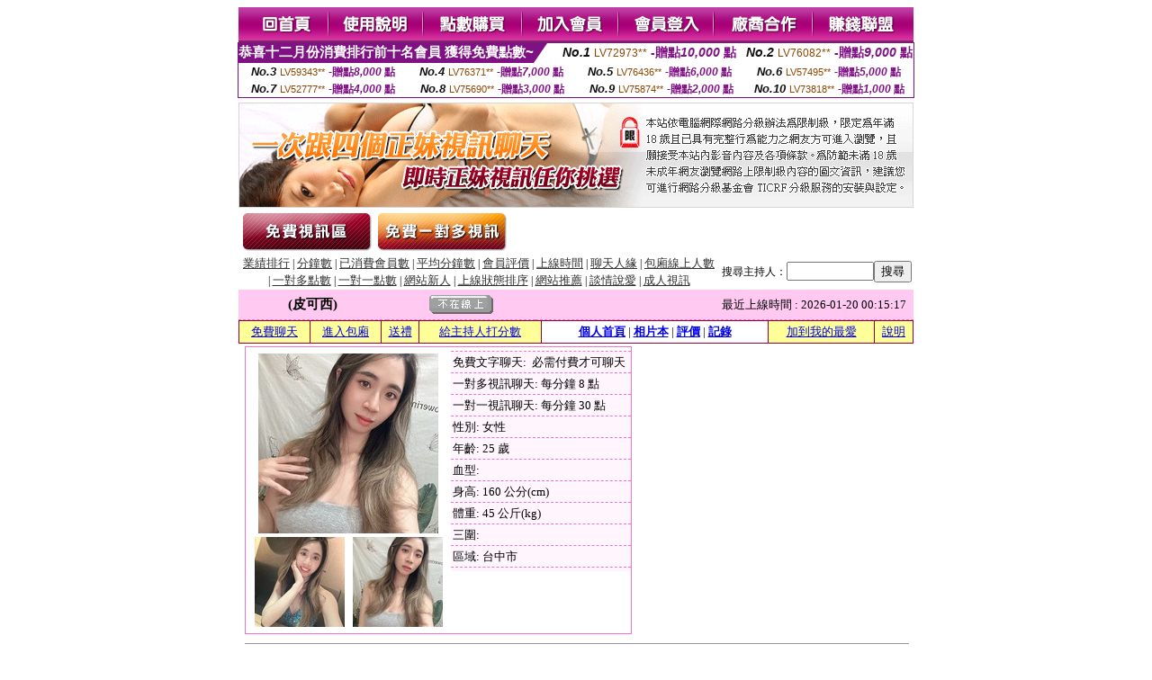

--- FILE ---
content_type: text/html; charset=Big5
request_url: http://2127878.fkm060.com/index.phtml?PUT=a_show&AID=177227&FID=2127878&R2=&CHANNEL=
body_size: 13006
content:
<html><head><title>美女視頻秀聊天室,她也色在線視頻 - 主播 :: 皮可西 </title><meta http-equiv="Content-Language" content="zh-tw"><meta http-equiv=content-type content="text/html; charset=big5"><meta name="Keywords" content="173live 視訊美女視頻秀聊天室,她也色在線視頻,歐美毛片影院,9158熱舞聊天室,全國最大成人色情電影,聊聊視頻聊天室,麗的情遊戲,亞洲成人黃色圖片網站,性感校服超短裙美女,聊色網站
找裸聊如何找美女直播視頻如何找美女直播美女視頻哪個好美女視頻大秀真人美女大秀直播美女視頻網美女熱舞直播間裸聊辣妹視頻直播裸聊辣妹視頻視頻裸聊美女大陸視頻美女韓國視頻美女激情視頻美女交友視頻美女激情視頻聊
播美女美女直播間喊麥美女喊麥直播間美女的直播間視頻聊天K歌互動視頻交友網站哪個好社區視頻聊天室熱舞網站視頻視頻交友聊天網視頻演藝聊天熱舞女主播直播陌生人視頻一對一一對一私聊視頻美女直播蘋果版多人視頻聊天手">
<meta name="description" content="173live 視訊美女視頻秀聊天室,她也色在線視頻,歐美毛片影院,9158熱舞聊天室,全國最大成人色情電影,聊聊視頻聊天室,麗的情遊戲,亞洲成人黃色圖片網站,性感校服超短裙美女,聊色網站
找裸聊如何找美女直播視頻如何找美女直播美女視頻哪個好美女視頻大秀真人美女大秀直播美女視頻網美女熱舞直播間裸聊辣妹視頻直播裸聊辣妹視頻視頻裸聊美女大陸視頻美女韓國視頻美女激情視頻美女交友視頻美女激情視頻聊
播美女美女直播間喊麥美女喊麥直播間美女的直播間視頻聊天K歌互動視頻交友網站哪個好社區視頻聊天室熱舞網站視頻視頻交友聊天網視頻演藝聊天熱舞女主播直播陌生人視頻一對一一對一私聊視頻美女直播蘋果版多人視頻聊天手">


<style type="text/css">
<!--
.SSS {font-size: 2px;line-height: 4px;}
.SS {font-size: 10px;line-height: 14px;}
.S {font-size: 12px;line-height: 16px;}
.M {font-size: 13px;line-height: 19px;}
.L {font-size: 15px;line-height: 21px;}
.LL {font-size: 17px;line-height: 23px;}
.LLL {font-size: 19px;line-height: 25px;}

.Table_f3 {
	font-size: 9pt;
	font-style: normal;
	LINE-HEIGHT: 1.5em;
	color: #999999;
}
.Table_f4 {
	font-size: 9pt;
	font-style: normal;
	LINE-HEIGHT: 1.5em;
	color: #597D15;
}
.avshow_link{display:none;}
-->
</style>
<script>
function BOOKMARK(){
}
function CHAT_GO(AID,FORMNAME){
 document.form1_GO.AID.value=AID;
 document.form1_GO.ROOM.value=AID;
 document.form1_GO.MID.value=10000;
 if(FORMNAME.uname.value=="" || FORMNAME.uname.value.indexOf("請輸入")!=-1)    {
   alert("請輸入暱稱");
   FORMNAME.uname.focus();
   return;
 }else{
   var AWidth = screen.width-20;
   var AHeight = screen.height-80;
/*
   if( document.all || document.layers ){
   utchat10000=window.open("","utchat10000","width="+AWidth+",height="+AHeight+",resizable=yes,toolbar=no,location=no,directories=no,status=no,menubar=no,copyhistory=no,top=0,left=0");
   }else{
   utchat10000=window.open("","utchat10000","width="+AWidth+",height="+AHeight+",resizable=yes,toolbar=no,location=no,directories=no,status=no,menubar=no,copyhistory=no,top=0,left=0");
   }
*/
   document.form1_GO.uname.value=FORMNAME.uname.value;
   document.form1_GO.sex.value=FORMNAME.sex.value;
var url="/V4/index.phtml?";
url+="ACTIONTYPE=AUTO";
url+="&MID="+document.form1_GO.MID.value;
url+="&AID="+document.form1_GO.AID.value;
url+="&FID="+document.form1_GO.FID.value;
url+="&ROOM="+document.form1_GO.ROOM.value;
url+="&UID="+document.form1_GO.UID.value;
url+="&age="+document.form1_GO.age.value;
url+="&sextype="+document.form1_GO.sextype.value;
url+="&sex="+document.form1_GO.sex.value;
url+="&uname="+document.form1_GO.uname.value;
url+="&password="+document.form1_GO.password.value;
window.open(url,"utchat10000","width="+AWidth+",height="+AHeight+",resizable=yes,toolbar=no,location=no,directories=no,status=no,menubar=no,copyhistory=no,top=0,left=0");
//   document.form1_GO.submit();
  }
  return;
}
function MM_swapImgRestore() { //v3.0
  var i,x,a=document.MM_sr; for(i=0;a&&i<a.length&&(x=a[i])&&x.oSrc;i++) x.src=x.oSrc;
}

function MM_preloadImages() { //v3.0
  var d=document; if(d.images){ if(!d.MM_p) d.MM_p=new Array();
    var i,j=d.MM_p.length,a=MM_preloadImages.arguments; for(i=0; i<a.length; i++)
    if (a[i].indexOf("#")!=0){ d.MM_p[j]=new Image; d.MM_p[j++].src=a[i];}}
}

function MM_findObj(n, d) { //v4.01
  var p,i,x;  if(!d) d=document; if((p=n.indexOf("?"))>0&&parent.frames.length) {
    d=parent.frames[n.substring(p+1)].document; n=n.substring(0,p);}
  if(!(x=d[n])&&d.all) x=d.all[n]; for (i=0;!x&&i<d.forms.length;i++) x=d.forms[i][n];
  for(i=0;!x&&d.layers&&i<d.layers.length;i++) x=MM_findObj(n,d.layers[i].document);
  if(!x && d.getElementById) x=d.getElementById(n); return x;
}

function MM_swapImage() { //v3.0
  var i,j=0,x,a=MM_swapImage.arguments; document.MM_sr=new Array; for(i=0;i<(a.length-2);i+=3)
   if ((x=MM_findObj(a[i]))!=null){document.MM_sr[j++]=x; if(!x.oSrc) x.oSrc=x.src; x.src=a[i+2];}
}

 function aa() {
   if (window.event.ctrlKey)
       {
     window.event.returnValue = false;
         return false;
       }
 }
 function bb() {
   window.event.returnValue = false;
 }
function MM_openBrWindow(theURL,winName,features) { //v2.0
 window.open(theURL,winName,features);
}

</script>
<BODY onUnload='BOOKMARK();'></BODY>
<center>

<TABLE border='0' align='center' cellpadding='0' cellspacing='0'><TR><TD></TD></TR></TABLE><table width='750' border='0' align='center' cellpadding='0' cellspacing='0'><tr><td><a href='./?FID=2127878'><img src='images_demo/m1.gif' name='m1' width='101' height='39' id='m1' BORDER=0 onmouseover="MM_swapImage('m1','','images_demo/m1b.gif',1)" onmouseout="MM_swapImgRestore()" /></a><a href='./?PUT=avshow_doc2&FID=2127878'><img src='images_demo/m2.gif' name='m2' width='105' height='39' id='m2' BORDER=0 onmouseover="MM_swapImage('m2','','images_demo/m2b.gif',1)" onmouseout="MM_swapImgRestore()" /></a><a href='/PAY1/?UID=&FID=2127878' TARGET='_blank'><img src='images_demo/m3.gif' name='m3' width='110' height='39' id='m3' BORDER=0 onmouseover="MM_swapImage('m3','','images_demo/m3b.gif',1)" onmouseout="MM_swapImgRestore()" /></a><a href='./?PUT=up_reg&s=1&FID=2127878'><img src='images_demo/m4.gif' name='m4' width='107' height='39' id='m4' BORDER=0 onmouseover="MM_swapImage('m4','','images_demo/m4b.gif',1)" onmouseout="MM_swapImgRestore()" /></a><a href='./?PUT=up_logon&FID=2127878'><img src='images_demo/m5.gif' name='m5' width='106' height='39' id='m5' BORDER=0 onmouseover="MM_swapImage('m5','','images_demo/m5b.gif',1)" onmouseout="MM_swapImgRestore()" /></a><a href='./?PUT=aweb_reg&S=1&FID=2127878'><img src='images_demo/m6.gif' name='m6' width='110' height='39' id='m6' BORDER=0 onmouseover="MM_swapImage('m6','','images_demo/m6b.gif',1)" onmouseout="MM_swapImgRestore()" /></a><a href='./?PUT=aweb_logon&s=1&FID=2127878'><img src='images_demo/m7.gif' name='m7' width='111' height='39' id='m7' BORDER=0 onmouseover="MM_swapImage('m7','','images_demo/m7b.gif',1)" onmouseout="MM_swapImgRestore()" /></a></td></tr></table><table border='0' cellspacing='0' cellpadding='0' ALIGN='CENTER' bgcolor='#FFFFFF' width='750'><tr><td><div style="margin:0 auto;width: 750px;border:1px solid #7f1184; font-family:Helvetica, Arial, 微軟正黑體 ,sans-serif;font-size: 12px; background-color: #ffffff">
 <table border="0" cellpadding="0" cellspacing="0" width="100%">
        <tr>
          <td align="left" valign="top">
            <table border="0" cellpadding="0" cellspacing="0" height="22">
              <tr>
                <td bgcolor="#7f1184"><b style="color:#FFFFFF;font-size:15px"> 恭喜十二月份消費排行前十名會員 獲得免費點數~</b></td>
                <td width="15">
                  <div style="border-style: solid;border-width: 22px 15px 0 0;border-color: #7e1184 transparent transparent transparent;"></div>
                </td>
              </tr>
            </table>
          </td>
          <td align="left">
            <b style="color:#111111;font-size:14px"><em>No.1</em></b>&nbsp;<span style="color:#8c4600;font-size:12px">LV72973**</span>
            <b style="color:#7f1184;font-size:14px"> -贈點<em>10,000</em> 點</b>
          </td>
          <td align="center" width="25%">
            <b style="color:#111111;font-size:14px"><em>No.2</em></b>&nbsp;<span style="color:#8c4600;font-size:12px">LV76082**</span>
            <b style="color:#7f1184;font-size:14px"> -贈點<em>9,000</em> 點</b>
          </td>
        </tr>
      </table>
      <table border="0" cellpadding="0" cellspacing="0" width="100%">
        <tr>
          <td align="center" width="25%">
            <b style="color:#111111;font-size:13px"><em>No.3</em></b>&nbsp;<span style="color:#8c4600;font-size:11px">LV59343**</span>
            <b style="color:#7f1184;font-size:12px"> -贈點<em>8,000</em> 點</b>
          </td>
          <td align="center" width="25%">
            <b style="color:#111111;font-size:13px"><em>No.4</em></b>&nbsp;<span style="color:#8c4600;font-size:11px">LV76371**</span>
            <b style="color:#7f1184;font-size:12px"> -贈點<em>7,000</em> 點</b>
          </td>
          <td align="center" width="25%">
            <b style="color:#111111;font-size:13px"><em>No.5</em></b>&nbsp;<span style="color:#8c4600;font-size:11px">LV76436**</span>
            <b style="color:#7f1184;font-size:12px"> -贈點<em>6,000</em> 點</b>
          </td>
          <td align="center">
            <b style="color:#111111;font-size:13px"><em>No.6</em></b>&nbsp;<span style="color:#8c4600;font-size:11px">LV57495**</span>
            <b style="color:#7f1184;font-size:12px"> -贈點<em>5,000</em> 點</b>
          </td>
        </tr>
      </table>
      <table border="0" cellpadding="0" cellspacing="0" width="100%">
        <tr>
          <td align="center" width="25%">
            <b style="color:#111111;font-size:13px"><em>No.7</em></b>&nbsp;<span style="color:#8c4600;font-size:11px">LV52777**</span>
            <b style="color:#7f1184;font-size:12px"> -贈點<em>4,000</em> 點</b>
          </td>
          <td align="center" width="25%">
            <b style="color:#111111;font-size:13px"><em>No.8</em></b>&nbsp;<span style="color:#8c4600;font-size:11px">LV75690**</span>
            <b style="color:#7f1184;font-size:12px"> -贈點<em>3,000</em> 點</b>
          </td>
          <td align="center" width="25%">
            <b style="color:#111111;font-size:13px"><em>No.9</em></b>&nbsp;<span style="color:#8c4600;font-size:11px">LV75874**</span>
            <b style="color:#7f1184;font-size:12px"> -贈點<em>2,000</em> 點</b>
          </td>
          <td align="center" width="25%">
            <b style="color:#111111;font-size:13px"><em>No.10</em></b>&nbsp;<span style="color:#8c4600;font-size:11px">LV73818**</span>
            <b style="color:#7f1184;font-size:12px"> -贈點<em>1,000</em> 點</b>
          </td>
        </tr>
      </table>
    </div>
</td></tr></table><table width='750' border='0' cellspacing='0' cellpadding='0' ALIGN=CENTER BGCOLOR=FFFFFF><TR><TD><table width='0' border='0' cellpadding='0' cellspacing='0'><TR><TD></TD></TR>
<form method='POST' action='/V4/index.phtml'  target='utchat10000' name='form1_GO'>
<input type='HIDDEN' name='uname' value=''>
<input type='HIDDEN' name='password' value=''>
<input type='HIDDEN' name='sex' value=''>
<input type='HIDDEN' name='sextype' value=''>
<input type='HIDDEN' name='age' value=''>
<input type='HIDDEN' name='MID' value=''>
<input type='HIDDEN' name='UID' value=''>
<input type='HIDDEN' name='ROOM' value='177227'>
<input type='HIDDEN' name='AID' value='177227'>
<input type='HIDDEN' name='FID' value='2127878'>
</form></TABLE>
<table width='750' border='0' align='center' cellpadding='0' cellspacing='0'><tr>
<td style='padding-top:5px;'><img src='images_demo/adbanner.gif' width='750' height='117' /></td></tr></table>
<!--table width='750' border='0' align='center' cellpadding='0' cellspacing='0'><tr>
<td style='padding-top:5px;'><A href='/VIDEO/index.phtml?FID=2127878' target='_blank'><img src='images_demo/ad_hiavchannel.gif' width='750' border='0'></A></td>
</tr></table-->

<table width='750' border='0' align='center' cellpadding='0' cellspacing='0'><tr><td><!--a href='index.phtml?CHANNEL=R51&FID=2127878'><img src='images_demo/t1.gif' name='t1' width='148' height='52' id='t1' BORDER=0 onmouseover="MM_swapImage('t1','','images_demo/t1b.gif',1)" onmouseout="MM_swapImgRestore()" /></a--><a href='index.phtml?CHANNEL=R52&FID=2127878'><img src='images_demo/t2.gif' name='t2' width='151' height='52' id='t2' BORDER=0 onmouseover="MM_swapImage('t2','','images_demo/t2b.gif',1)" onmouseout="MM_swapImgRestore()" /></a><a href='index.phtml?CHANNEL=R54&FID=2127878'><img src='images_demo/t5.gif' name='t5' width='151' height='52' id='t5' BORDER=0 onmouseover="MM_swapImage('t5','','images_demo/t5b.gif',1)" onmouseout="MM_swapImgRestore()" /></a></td></tr></table><table width='750' border='0' align='center' cellpadding='0' cellspacing='0'><tr><form name='SEARCHFORM' action='./index.phtml' align=center method=POST onSubmit='return CHECK_SEARCH_KEY(SEARCHFORM);'><input type=hidden name='PUT' value='a_show'><input type=hidden name='FID' value='2127878'><TR><TD class='S' ALIGN=CENTER><A href='./index.phtml?PUT=A_SORT&CHANNEL=&SORT=N&FID=2127878'><FONT COLOR=333333 class='M'>業績排行</A></FONT> | <A href='./index.phtml?PUT=A_SORT&CHANNEL=&SORT=N1&FID=2127878'><FONT COLOR=333333 class='M'>分鐘數</A></FONT> | <A href='./index.phtml?PUT=A_SORT&CHANNEL=&SORT=UPN1&FID=2127878'><FONT COLOR=333333 class='M'>已消費會員數</A></FONT> | <A href='./index.phtml?PUT=A_SORT&CHANNEL=&SORT=UPN&FID=2127878'><FONT COLOR=333333 class='M'>平均分鐘數</A></FONT> | <A href='./index.phtml?PUT=A_SORT&CHANNEL=&SORT=VOTE&FID=2127878'><FONT COLOR=333333 class='M'>會員評價</A></FONT> | <A href='./index.phtml?PUT=A_SORT&CHANNEL=&SORT=TIME&FID=2127878'><FONT COLOR=333333 class='M'>上線時間</A></FONT> | <A href='./index.phtml?PUT=A_SORT&CHANNEL=&SORT=CHAT&FID=2127878'><FONT COLOR=333333 class='M'>聊天人緣</A></FONT> | <A href='./index.phtml?PUT=A_SORT&CHANNEL=&SORT=NUMBER&FID=2127878'><FONT COLOR=333333 class='M'>包廂線上人數</A></FONT><BR> | <A href='./index.phtml?PUT=A_SORT&CHANNEL=&SORT=R6&FID=2127878'><FONT COLOR=333333 class='M'>一對多點數</A></FONT> | <A href='./index.phtml?PUT=A_SORT&CHANNEL=&SORT=R7&FID=2127878'><FONT COLOR=333333 class='M'>一對一點數</A></FONT> | <A href='./index.phtml?PUT=A_SORT&CHANNEL=&SORT=NEW&FID=2127878'><FONT COLOR=333333 class='M'>網站新人</A></FONT> | <A href='./index.phtml?PUT=A_SORT&CHANNEL=&SORT=R4&FID=2127878'><FONT COLOR=333333 class='M'>上線狀態排序</A></FONT> | <A href='./index.phtml?PUT=A_SORT&CHANNEL=&SORT=HOT&FID=2127878'><FONT COLOR=333333 class='M'>網站推薦</A></FONT> | <A href='./index.phtml?PUT=A_SORT&CHANNEL=&SORT=R40&FID=2127878'><FONT COLOR=333333 class='M'>談情說愛</A></FONT> | <A href='./index.phtml?PUT=A_SORT&CHANNEL=&SORT=R41&FID=2127878'><FONT COLOR=333333 class='M'>成人視訊</A></FONT></TD><TD class='S' ALIGN=CENTER>搜尋主持人：<input type='text' name='KEY_STR' size='10' VALUE=''><input type='SUBMIT' value='搜尋' name='B2'></td></tr></FORM></table><CENTER>
<SCRIPT language='JavaScript'>
function CHECK_SEARCH_KEY(FORMNAME){
  var error;
  if (FORMNAME.KEY_STR.value.length<2){
    alert('您輸入的搜尋字串必需多於 2 字元!!');
    FORMNAME.KEY_STR.focus();
    return false;
  }
  return true;
}
</SCRIPT>
<script>function BOOKMARKAID(){var BASE_URL='http://2127878.fkm060.com/?PUT=a_show&AID=177227&FID=2127878&R2=&CHANNEL=R52';var BASE_TITLE='皮可西影音視訊聊天室 - 皮可西';if ((navigator.appName == "Microsoft Internet Explorer") && (parseInt(navigator.appVersion) >= 4)) {
window.external.AddFavorite (BASE_URL,BASE_TITLE);
}else {
var msg = '為了方便您下次再進入本網站請 [ 加入我的最愛]!';
if(navigator.appName == 'Netscape'){msg += '(CTRL-D)';}
alert(msg);
}
}</script><SCRIPT>
function CHATGO(AID,ACTIONTYPE){
  document.FORM_GO_CHAT.ACTIONTYPE.value=ACTIONTYPE;
  document.FORM_GO_CHAT.AID.value=AID;
  document.FORM_GO_CHAT.ROOM.value=AID;
  document.FORM_GO_CHAT.MID.value=10000;
  document.FORM_GO_CHAT.target="A_"+AID;
  var AW = screen.availWidth;
  var AH = screen.availHeight;document.FORM_GO_CHAT.submit();}</SCRIPT><table width='0' border='0' cellpadding='0' cellspacing='0'><TR><TD></TD></TR>
<form method='GET' action='/V4/index.phtml'  target='_blank' name='FORM_GO_CHAT'>
<input type='HIDDEN' name='sex' value=''>
<input type='HIDDEN' name='sextype' value=''>
<input type='HIDDEN' name='age' value=''>
<input type='HIDDEN' name='ACTIONTYPE' value=''><input type='HIDDEN' name='MID' value=''>
<input type='HIDDEN' name='UID' value=''>
<input type='HIDDEN' name='ROOM' value='177227'>
<input type='HIDDEN' name='AID' value='177227'>
<input type='HIDDEN' name='FID' value='2127878'>
</form></TABLE><table border='0' width='750' cellspacing='1' cellpadding='0' align='center' CLASS=M><tr><td ALIGN=CENTER>
<TABLE border='0' width='100%' cellspacing='0' cellpadding='4' CLASS=M>
<TR><TD style='background:#FFC9F2;padding:6px 8px 6px 8px;border-bottom:1px dashed #F572CF' CLASS='L' ALIGN='CENTER' VALIGN=TOP><B>
 &nbsp;&nbsp;(皮可西)&nbsp;&nbsp;</TD>
<TD style='background:#FFC9F2;padding:6px 8px 6px 8px;border-bottom:1px dashed #F572CF' CLASS='L' ALIGN='CENTER' VALIGN=TOP><B>
<IMG SRC='/T008IMG/offline.gif'>
</TD>
<TD style='background:#FFC9F2;padding:6px 8px 6px 8px;border-bottom:1px dashed #F572CF' align='right'>最近上線時間 : 2026-01-20 00:15:17 </TD></TR>
</TD></TR></TABLE>
<TABLE CLASS=M WIDTH=100% ALIGN=CENTER border='1' cellpadding='1' cellspacing='0' style='border-collapse: collapse' bordercolor='#990033'><TR><TD  ALIGN=CENTER onmouseover="this.bgColor='#FFCC33';" onmouseout="this.bgColor='#FFFF99'"; BGCOLOR='#FFFF99' HEIGHT='25 '><A href="Javascript:CHATGO('177227','4');">免費聊天</A>
</TD><TD  ALIGN=CENTER onmouseover="this.bgColor='#FFCC33';" onmouseout="this.bgColor='#FFFF99'"; BGCOLOR='#FFFF99' HEIGHT='25 '><A href="Javascript:CHATGO('177227','3');">
進入包廂
</A>
</TD><TD  ALIGN=CENTER onmouseover="this.bgColor='#FFCC33';" onmouseout="this.bgColor='#FFFF99'"; BGCOLOR='#FFFF99' HEIGHT='25 '><A href='./?PUT=gift_send&AID=177227&FID=2127878'>送禮</A>
</TD><TD  ALIGN=CENTER onmouseover="this.bgColor='#FFCC33';" onmouseout="this.bgColor='#FFFF99'"; BGCOLOR='#FFFF99' HEIGHT='25 '><A href='./?PUT=a_vote_edit&AID=177227&FID=2127878'>給主持人打分數</A>
</TD><TD ALIGN=CENTER><B><A href='./?PUT=a_show&AID=177227&FID=2127878'>個人首頁</A></B>
 | <B><A href='./?PUT=a_show&TYPE=UP9&AID=177227&FID=2127878'>相片本</A></B>
 | <B><A href='./?PUT=a_show&TYPE=A_VOTE&AID=177227&FID=2127878'>評價</A></B>
 | <B><A href='./?PUT=a_show&TYPE=ALOG&AID=177227&FID=2127878'>記錄</A></B>
</TD><TD  ALIGN=CENTER onmouseover="this.bgColor='#FFCC33';" onmouseout="this.bgColor='#FFFF99'"; BGCOLOR='#FFFF99' HEIGHT='25 '><A href='JavaScript:BOOKMARKAID();'>加到我的最愛</A>
</TD><TD  ALIGN=CENTER onmouseover="this.bgColor='#FFCC33';" onmouseout="this.bgColor='#FFFF99'"; BGCOLOR='#FFFF99' HEIGHT='25 '><A href='./?PUT=faq&FID=2127878'>說明</A>
</TD></TR></TABLE><TABLE border='0' width='750' cellspacing='0' cellpadding='0' BGCOLOR='FFFFFF' CLASS=S>
<TR>
<TD>
<center>
<TABLE width='99%' CLASS='M'><TR><TD>
<TABLE border='0' width='420' cellspacing='0' cellpadding='0' style='border:1px solid #F572CF;margin:0px 10px 10px 0px' bgcolor='#FFFFFF' align='left' margin:0px 10px 10px 0px' bgcolor='#FFFFFF'>
<TR>
<TD valign='top' style='padding:4px 4px 4px 4px' style='border-right:1px dashed #F572CF;'>
<TABLE border='0' width='220'>
<TR>
<TD COLSPAN='2' ALIGN='CENTER' VALIGN='TOP' WIDTH=220>
<IMG SRC='/A_PH/177227/1-200x200.jpg' BORDER='0'></TD></TR>
<TR><TD COLSPAN='1' ALIGN='CENTER' VALIGN='TOP' WIDTH='50%'><IMG SRC='/A_PH/177227/2-100x100.jpg' BORDER='0'></TD><TD COLSPAN='1' ALIGN='CENTER' VALIGN='TOP' WIDTH='50%'><IMG SRC='/A_PH/177227/3-100x100.jpg' BORDER='0'></TD></TR></TABLE>
</TD>
<TD valign='top' style='padding:4px 0px 0px 0px' WIDTH='100%'>
<TABLE border='0' width='200' cellspacing='0' cellpadding='2' CLASS=M BGCOLOR='#FFF5FD'><TR><TD style='border-top:1px dashed #F572CF;'>免費文字聊天:&nbsp; 必需付費才可聊天</TD></TR>
<TR><TD style='border-top:1px dashed #F572CF;'>一對多視訊聊天:&nbsp;每分鐘 8 點</TD></TR>
<TR><TD style='border-top:1px dashed #F572CF;'>一對一視訊聊天:&nbsp;每分鐘 30 點</TD></TR>
<TR><TD style='border-top:1px dashed #F572CF;'>性別:&nbsp;女性</TD></TR>
<TR><TD style='border-top:1px dashed #F572CF;'>年齡:&nbsp;25 歲</TD></TR>
<TR><TD style='border-top:1px dashed #F572CF;'>血型:&nbsp;</TD></TR>
<TR><TD style='border-top:1px dashed #F572CF;'>身高:&nbsp;160 公分(cm)</TD></TR>
<TR><TD style='border-top:1px dashed #F572CF;'>體重:&nbsp;45 公斤(kg)</TD></TR>
<TR><TD style='border-top:1px dashed #F572CF;'>三圍:&nbsp;</TD></TR>
<TR><TD style='border-top:1px dashed #F572CF;'>區域:&nbsp;台中市</TD></TR>
<TR><TD style='border-top:1px dashed #F572CF;'></TD></TR>
</TABLE>
</TD>
</TR>
</TABLE>
<HR SIZE=1 COLOR=999999 WIDTH=100%></TD></TR></TABLE>
</center>
</TD>
</TR>
</TABLE>
</TD></TR></TABLE>
<table border='0' cellpadding='0' cellspacing='0' width='95%' id='table12'>
<tr><td background='/images_vote/bar_bg.gif'><img border='0' src='/images_vote/bar1.gif'></td></tr></table>
<table border='0' cellpadding='0' cellspacing='0' width='95%' id='table13'><tr><td align='center' colspan='3'><table border='0' cellpadding='0' cellspacing='0' width='100%' id='table37' style='border: 3px double #C7E8E7'><tr><td width='39'><p align='center'><font size='2' color='#800080'></font></td><td WIDTH=200><img border='0' src='/images_vote/icon_love.gif' width='17' height='17'><img border='0' src='/images_vote/icon_love.gif' width='17' height='17'><img border='0' src='/images_vote/icon_love.gif' width='17' height='17'><img border='0' src='/images_vote/icon_love.gif' width='17' height='17'><img border='0' src='/images_vote/icon_love.gif' width='17' height='17'></td><td><font size='2' color='#800080'>平均評價 5.0000 分</font></td></tr></table><table border='0' cellpadding='0' cellspacing='0' width='100%' id='table37' style='border: 3px double #C7E8E7'><tr><td width='39'><p align='center'><font size='2' color='#800080'></font></td><td WIDTH=200><img border='0' src='/images_vote/icon_love.gif' width='17' height='17'><img border='0' src='/images_vote/icon_love.gif' width='17' height='17'><img border='0' src='/images_vote/icon_love.gif' width='17' height='17'><img border='0' src='/images_vote/icon_love.gif' width='17' height='17'><img border='0' src='/images_vote/icon_love.gif' width='17' height='17'></td><td><font size='2' color='#800080'>平均評價 5.0000 分</font></td></tr></table><table border='0' cellpadding='0' cellspacing='0' width='100%' id='table37' style='border: 3px double #C7E8E7'><tr><td width='39'><p align='center'><font size='2' color='#800080'></font></td><td WIDTH=200><img border='0' src='/images_vote/icon_love.gif' width='17' height='17'><img border='0' src='/images_vote/icon_love.gif' width='17' height='17'><img border='0' src='/images_vote/icon_love.gif' width='17' height='17'><img border='0' src='/images_vote/icon_love.gif' width='17' height='17'><img border='0' src='/images_vote/icon_love.gif' width='17' height='17'></td><td><font size='2' color='#800080'>平均評價 5.0000 分</font></td></tr></table><table border='0' cellpadding='0' cellspacing='0' width='100%' id='table37' style='border: 3px double #C7E8E7'><tr><td width='39'><p align='center'><font size='2' color='#800080'></font></td><td WIDTH=200><img border='0' src='/images_vote/icon_love.gif' width='17' height='17'><img border='0' src='/images_vote/icon_love.gif' width='17' height='17'><img border='0' src='/images_vote/icon_love.gif' width='17' height='17'><img border='0' src='/images_vote/icon_love.gif' width='17' height='17'><img border='0' src='/images_vote/icon_love.gif' width='17' height='17'></td><td><font size='2' color='#800080'>平均評價 5.0000 分</font></td></tr></table></td></tr></TABLE><table border='0' cellpadding='0' cellspacing='0' width='95%' id='table13'><tr><td align='center' colspan='3'><tr><td width='42' align='center'>　</td><td><font size='2' color='#808080'>註﹕最高值 5分</font></td><td width='177'><a href='/index.phtml?PUT=a_vote_edit&AID=177227' target=_blank><img border='0' src='/images_vote/bt_g2.gif' width='120' height='27'></a></td></tr></table><table border='0' cellpadding='0' cellspacing='0' width='95%' id='table14'><tr><td background='/images_vote/bar_bg.gif'><img border='0' src='/images_vote/bar2.gif'></td></tr></table><table border='0' cellpadding='0' cellspacing='0' width='95%' id='table30' style='border: 3px double #C7E8E7; '><tr><td><table border='0' cellpadding='0' cellspacing='0' id='table31' style='font-size: 10pt' width=100%><tr><td align='center'><td><img border='0' src='/images_vote/icon_love.gif' width='17' height='17'><img border='0' src='/images_vote/icon_love.gif' width='17' height='17'><img border='0' src='/images_vote/icon_love.gif' width='17' height='17'><img border='0' src='/images_vote/icon_love.gif' width='17' height='17'><img border='0' src='/images_vote/icon_love.gif' width='17' height='17'><td align='center'><td><img border='0' src='/images_vote/icon_love.gif' width='17' height='17'><img border='0' src='/images_vote/icon_love.gif' width='17' height='17'><img border='0' src='/images_vote/icon_love.gif' width='17' height='17'><img border='0' src='/images_vote/icon_love.gif' width='17' height='17'><img border='0' src='/images_vote/icon_love.gif' width='17' height='17'><td align='center'><td><img border='0' src='/images_vote/icon_love.gif' width='17' height='17'><img border='0' src='/images_vote/icon_love.gif' width='17' height='17'><img border='0' src='/images_vote/icon_love.gif' width='17' height='17'><img border='0' src='/images_vote/icon_love.gif' width='17' height='17'><img border='0' src='/images_vote/icon_love.gif' width='17' height='17'><td align='center'><td><img border='0' src='/images_vote/icon_love.gif' width='17' height='17'><img border='0' src='/images_vote/icon_love.gif' width='17' height='17'><img border='0' src='/images_vote/icon_love.gif' width='17' height='17'><img border='0' src='/images_vote/icon_love.gif' width='17' height='17'><img border='0' src='/images_vote/icon_love.gif' width='17' height='17'><tr><td align='left' colspan='8'><font size='2' color='#800080'>會員[ LV7533212 ]<B> 棒棒會長大</B> 的評論：</font> <FONT CLASS=S>( 2026-01-19 22:50:13 )</FONT></td></tr></table></td></tr></table><table border='0' cellpadding='0' cellspacing='0' width='95%' id='table30' style='border: 3px double #C7E8E7; '><tr><td><table border='0' cellpadding='0' cellspacing='0' id='table31' style='font-size: 10pt' width=100%><tr><td align='center'><td><img border='0' src='/images_vote/icon_love.gif' width='17' height='17'><img border='0' src='/images_vote/icon_love.gif' width='17' height='17'><img border='0' src='/images_vote/icon_love.gif' width='17' height='17'><img border='0' src='/images_vote/icon_love.gif' width='17' height='17'><img border='0' src='/images_vote/icon_love.gif' width='17' height='17'><td align='center'><td><img border='0' src='/images_vote/icon_love.gif' width='17' height='17'><img border='0' src='/images_vote/icon_love.gif' width='17' height='17'><img border='0' src='/images_vote/icon_love.gif' width='17' height='17'><img border='0' src='/images_vote/icon_love.gif' width='17' height='17'><img border='0' src='/images_vote/icon_love.gif' width='17' height='17'><td align='center'><td><img border='0' src='/images_vote/icon_love.gif' width='17' height='17'><img border='0' src='/images_vote/icon_love.gif' width='17' height='17'><img border='0' src='/images_vote/icon_love.gif' width='17' height='17'><img border='0' src='/images_vote/icon_love.gif' width='17' height='17'><img border='0' src='/images_vote/icon_love.gif' width='17' height='17'><td align='center'><td><img border='0' src='/images_vote/icon_love.gif' width='17' height='17'><img border='0' src='/images_vote/icon_love.gif' width='17' height='17'><img border='0' src='/images_vote/icon_love.gif' width='17' height='17'><img border='0' src='/images_vote/icon_love.gif' width='17' height='17'><img border='0' src='/images_vote/icon_love.gif' width='17' height='17'><tr><td align='left' colspan='8'><font size='2' color='#800080'>會員[ LV7186229 ]<B> 笨屁仔</B> 的評論：</font> <FONT CLASS=S>( 2026-01-17 21:44:56 )</FONT></td></tr></table></td></tr></table><table border='0' cellpadding='0' cellspacing='0' width='95%' id='table30' style='border: 3px double #C7E8E7; '><tr><td><table border='0' cellpadding='0' cellspacing='0' id='table31' style='font-size: 10pt' width=100%><tr><td align='center'><td><img border='0' src='/images_vote/icon_love.gif' width='17' height='17'><img border='0' src='/images_vote/icon_love.gif' width='17' height='17'><img border='0' src='/images_vote/icon_love.gif' width='17' height='17'><img border='0' src='/images_vote/icon_love.gif' width='17' height='17'><img border='0' src='/images_vote/icon_love.gif' width='17' height='17'><td align='center'><td><img border='0' src='/images_vote/icon_love.gif' width='17' height='17'><img border='0' src='/images_vote/icon_love.gif' width='17' height='17'><img border='0' src='/images_vote/icon_love.gif' width='17' height='17'><img border='0' src='/images_vote/icon_love.gif' width='17' height='17'><img border='0' src='/images_vote/icon_love.gif' width='17' height='17'><td align='center'><td><img border='0' src='/images_vote/icon_love.gif' width='17' height='17'><img border='0' src='/images_vote/icon_love.gif' width='17' height='17'><img border='0' src='/images_vote/icon_love.gif' width='17' height='17'><img border='0' src='/images_vote/icon_love.gif' width='17' height='17'><img border='0' src='/images_vote/icon_love.gif' width='17' height='17'><td align='center'><td><img border='0' src='/images_vote/icon_love.gif' width='17' height='17'><img border='0' src='/images_vote/icon_love.gif' width='17' height='17'><img border='0' src='/images_vote/icon_love.gif' width='17' height='17'><img border='0' src='/images_vote/icon_love.gif' width='17' height='17'><img border='0' src='/images_vote/icon_love.gif' width='17' height='17'><tr><td align='left' colspan='8'><font size='2' color='#800080'>會員[ LV7633863 ]<B> 逼卡卡辣辣</B> 的評論：</font> <FONT CLASS=S>( 2026-01-03 16:23:21 )</FONT></td></tr></table></td></tr></table><table border='0' cellpadding='0' cellspacing='0' width='95%' id='table30' style='border: 3px double #C7E8E7; '><tr><td><table border='0' cellpadding='0' cellspacing='0' id='table31' style='font-size: 10pt' width=100%><tr><td align='center'><td><img border='0' src='/images_vote/icon_love.gif' width='17' height='17'><img border='0' src='/images_vote/icon_love.gif' width='17' height='17'><img border='0' src='/images_vote/icon_love.gif' width='17' height='17'><img border='0' src='/images_vote/icon_love.gif' width='17' height='17'><img border='0' src='/images_vote/icon_love.gif' width='17' height='17'><td align='center'><td><img border='0' src='/images_vote/icon_love.gif' width='17' height='17'><img border='0' src='/images_vote/icon_love.gif' width='17' height='17'><img border='0' src='/images_vote/icon_love.gif' width='17' height='17'><img border='0' src='/images_vote/icon_love.gif' width='17' height='17'><img border='0' src='/images_vote/icon_love.gif' width='17' height='17'><td align='center'><td><img border='0' src='/images_vote/icon_love.gif' width='17' height='17'><img border='0' src='/images_vote/icon_love.gif' width='17' height='17'><img border='0' src='/images_vote/icon_love.gif' width='17' height='17'><img border='0' src='/images_vote/icon_love.gif' width='17' height='17'><img border='0' src='/images_vote/icon_love.gif' width='17' height='17'><td align='center'><td><img border='0' src='/images_vote/icon_love.gif' width='17' height='17'><img border='0' src='/images_vote/icon_love.gif' width='17' height='17'><img border='0' src='/images_vote/icon_love.gif' width='17' height='17'><img border='0' src='/images_vote/icon_love.gif' width='17' height='17'><img border='0' src='/images_vote/icon_love.gif' width='17' height='17'><tr><td align='left' colspan='8'><font size='2' color='#800080'>會員[ LV6747240 ]<B> KYC</B> 的評論：</font>頭香:115年第一留言：） <FONT CLASS=S>( 2026-01-02 21:02:51 )</FONT></td></tr></table></td></tr></table><table border='0' cellpadding='0' cellspacing='0' width='95%' id='table30' style='border: 3px double #C7E8E7; '><tr><td><table border='0' cellpadding='0' cellspacing='0' id='table31' style='font-size: 10pt' width=100%><tr><td align='center'><td><img border='0' src='/images_vote/icon_love.gif' width='17' height='17'><img border='0' src='/images_vote/icon_love.gif' width='17' height='17'><img border='0' src='/images_vote/icon_love.gif' width='17' height='17'><img border='0' src='/images_vote/icon_love.gif' width='17' height='17'><img border='0' src='/images_vote/icon_love.gif' width='17' height='17'><td align='center'><td><img border='0' src='/images_vote/icon_love.gif' width='17' height='17'><img border='0' src='/images_vote/icon_love.gif' width='17' height='17'><img border='0' src='/images_vote/icon_love.gif' width='17' height='17'><img border='0' src='/images_vote/icon_love.gif' width='17' height='17'><img border='0' src='/images_vote/icon_love.gif' width='17' height='17'><td align='center'><td><img border='0' src='/images_vote/icon_love.gif' width='17' height='17'><img border='0' src='/images_vote/icon_love.gif' width='17' height='17'><img border='0' src='/images_vote/icon_love.gif' width='17' height='17'><img border='0' src='/images_vote/icon_love.gif' width='17' height='17'><img border='0' src='/images_vote/icon_love.gif' width='17' height='17'><td align='center'><td><img border='0' src='/images_vote/icon_love.gif' width='17' height='17'><img border='0' src='/images_vote/icon_love.gif' width='17' height='17'><img border='0' src='/images_vote/icon_love.gif' width='17' height='17'><img border='0' src='/images_vote/icon_love.gif' width='17' height='17'><img border='0' src='/images_vote/icon_love.gif' width='17' height='17'><tr><td align='left' colspan='8'><font size='2' color='#800080'>會員[ LV7533213 ]<B> 含含會變大</B> 的評論：</font>喔喔喔喔喔喔喔喔喔 <FONT CLASS=S>( 2025-12-31 21:03:28 )</FONT></td></tr></table></td></tr></table><table border='0' cellpadding='0' cellspacing='0' width='95%' id='table30' style='border: 3px double #C7E8E7; '><tr><td><table border='0' cellpadding='0' cellspacing='0' id='table31' style='font-size: 10pt' width=100%><tr><td align='center'><td><img border='0' src='/images_vote/icon_love.gif' width='17' height='17'><img border='0' src='/images_vote/icon_love.gif' width='17' height='17'><img border='0' src='/images_vote/icon_love.gif' width='17' height='17'><img border='0' src='/images_vote/icon_love.gif' width='17' height='17'><img border='0' src='/images_vote/icon_love.gif' width='17' height='17'><td align='center'><td><img border='0' src='/images_vote/icon_love.gif' width='17' height='17'><img border='0' src='/images_vote/icon_love.gif' width='17' height='17'><img border='0' src='/images_vote/icon_love.gif' width='17' height='17'><img border='0' src='/images_vote/icon_love.gif' width='17' height='17'><img border='0' src='/images_vote/icon_love.gif' width='17' height='17'><td align='center'><td><img border='0' src='/images_vote/icon_love.gif' width='17' height='17'><img border='0' src='/images_vote/icon_love.gif' width='17' height='17'><img border='0' src='/images_vote/icon_love.gif' width='17' height='17'><img border='0' src='/images_vote/icon_love.gif' width='17' height='17'><img border='0' src='/images_vote/icon_love.gif' width='17' height='17'><td align='center'><td><img border='0' src='/images_vote/icon_love.gif' width='17' height='17'><img border='0' src='/images_vote/icon_love.gif' width='17' height='17'><img border='0' src='/images_vote/icon_love.gif' width='17' height='17'><img border='0' src='/images_vote/icon_love.gif' width='17' height='17'><img border='0' src='/images_vote/icon_love.gif' width='17' height='17'><tr><td align='left' colspan='8'><font size='2' color='#800080'>會員[ LV7359457 ]<B> 一隻小淫蟲</B> 的評論：</font>超級爽Der <FONT CLASS=S>( 2025-12-30 17:29:43 )</FONT></td></tr></table></td></tr></table><BR>
<BR>
<table border='0' cellpadding='0' cellspacing='0' width='95%' id='table14'><tr><td background='/images_vote/bar_bg.gif'><B>主持人最近上線記錄</B></td></tr></table><table border='0' cellpadding='0' cellspacing='0' width='95%' id='table30' style='border: 3px double #C7E8E7; '><tr><td><table border='0' cellpadding='0' cellspacing='0' id='table31' style='font-size: 10pt' width=100%><tr><td align='CENTER'><font size='2' color='#800080'><B>項次</font></TD><td align='CENTER'><B>日期</TD><td align='CENTER'><B>進入時間</TD><TD ALIGN=CENTER><B>離開時間</td><TD ALIGN=CENTER><B>停留時間</td></tr><tr BGCOLOR='FFFFFF'><td align='CENTER'><font size='2' color='#800080'>1</font></TD><TD ALIGN=CENTER>2026-01-20</td><td align='CENTER'>00:00</TD><TD ALIGN=CENTER>00:15</td><TD ALIGN=RIGHT>15 分鐘</td><tr BGCOLOR='FFEEEE'><td align='CENTER'><font size='2' color='#800080'>2</font></TD><TD ALIGN=CENTER>2026-01-19</td><td align='CENTER'>20:11</TD><TD ALIGN=CENTER>23:59</td><TD ALIGN=RIGHT>229 分鐘</td><tr BGCOLOR='FFFFFF'><td align='CENTER'><font size='2' color='#800080'>3</font></TD><TD ALIGN=CENTER>2026-01-17</td><td align='CENTER'>18:27</TD><TD ALIGN=CENTER>22:31</td><TD ALIGN=RIGHT>244 分鐘</td><tr BGCOLOR='FFEEEE'><td align='CENTER'><font size='2' color='#800080'>4</font></TD><TD ALIGN=CENTER>2026-01-12</td><td align='CENTER'>00:00</TD><TD ALIGN=CENTER>00:34</td><TD ALIGN=RIGHT>35 分鐘</td><tr BGCOLOR='FFFFFF'><td align='CENTER'><font size='2' color='#800080'>5</font></TD><TD ALIGN=CENTER>2026-01-11</td><td align='CENTER'>19:40</TD><TD ALIGN=CENTER>23:59</td><TD ALIGN=RIGHT>259 分鐘</td><tr BGCOLOR='FFEEEE'><td align='CENTER'><font size='2' color='#800080'>6</font></TD><TD ALIGN=CENTER>2026-01-08</td><td align='CENTER'>14:00</TD><TD ALIGN=CENTER>18:13</td><TD ALIGN=RIGHT>253 分鐘</td><tr BGCOLOR='FFFFFF'><td align='CENTER'><font size='2' color='#800080'>7</font></TD><TD ALIGN=CENTER>2026-01-05</td><td align='CENTER'>13:48</TD><TD ALIGN=CENTER>18:02</td><TD ALIGN=RIGHT>254 分鐘</td><tr BGCOLOR='FFEEEE'><td align='CENTER'><font size='2' color='#800080'>8</font></TD><TD ALIGN=CENTER>2026-01-04</td><td align='CENTER'>16:04</TD><TD ALIGN=CENTER>18:02</td><TD ALIGN=RIGHT>118 分鐘</td><tr BGCOLOR='FFFFFF'><td align='CENTER'><font size='2' color='#800080'>9</font></TD><TD ALIGN=CENTER></td><td align='CENTER'>13:37</TD><TD ALIGN=CENTER>16:02</td><TD ALIGN=RIGHT>145 分鐘</td><tr BGCOLOR='FFEEEE'><td align='CENTER'><font size='2' color='#800080'>10</font></TD><TD ALIGN=CENTER>2026-01-02</td><td align='CENTER'>14:28</TD><TD ALIGN=CENTER>18:01</td><TD ALIGN=RIGHT>212 分鐘</td><tr BGCOLOR='FFFFFF'><td align='CENTER'><font size='2' color='#800080'>11</font></TD><TD ALIGN=CENTER>2025-12-31</td><td align='CENTER'>13:24</TD><TD ALIGN=CENTER>18:12</td><TD ALIGN=RIGHT>288 分鐘</td><tr BGCOLOR='FFEEEE'><td align='CENTER'><font size='2' color='#800080'>12</font></TD><TD ALIGN=CENTER></td><td align='CENTER'>00:00</TD><TD ALIGN=CENTER>01:01</td><TD ALIGN=RIGHT>62 分鐘</td><tr BGCOLOR='FFFFFF'><td align='CENTER'><font size='2' color='#800080'>13</font></TD><TD ALIGN=CENTER>2025-12-30</td><td align='CENTER'>20:36</TD><TD ALIGN=CENTER>23:59</td><TD ALIGN=RIGHT>203 分鐘</td><tr BGCOLOR='FFEEEE'><td align='CENTER'><font size='2' color='#800080'>14</font></TD><TD ALIGN=CENTER></td><td align='CENTER'>14:15</TD><TD ALIGN=CENTER>18:10</td><TD ALIGN=RIGHT>235 分鐘</td><tr BGCOLOR='FFFFFF'><td align='CENTER'><font size='2' color='#800080'>15</font></TD><TD ALIGN=CENTER>2025-12-29</td><td align='CENTER'>14:16</TD><TD ALIGN=CENTER>17:29</td><TD ALIGN=RIGHT>193 分鐘</td><tr BGCOLOR='FFEEEE'><td align='CENTER'><font size='2' color='#800080'>16</font></TD><TD ALIGN=CENTER></td><td align='CENTER'>00:00</TD><TD ALIGN=CENTER>00:01</td><TD ALIGN=RIGHT>1 分鐘</td><tr BGCOLOR='FFFFFF'><td align='CENTER'><font size='2' color='#800080'>17</font></TD><TD ALIGN=CENTER>2025-12-28</td><td align='CENTER'>19:53</TD><TD ALIGN=CENTER>23:59</td><TD ALIGN=RIGHT>246 分鐘</td><tr BGCOLOR='FFEEEE'><td align='CENTER'><font size='2' color='#800080'>18</font></TD><TD ALIGN=CENTER>2025-12-23</td><td align='CENTER'>00:00</TD><TD ALIGN=CENTER>00:07</td><TD ALIGN=RIGHT>8 分鐘</td><tr BGCOLOR='FFFFFF'><td align='CENTER'><font size='2' color='#800080'>19</font></TD><TD ALIGN=CENTER>2025-12-22</td><td align='CENTER'>20:02</TD><TD ALIGN=CENTER>23:59</td><TD ALIGN=RIGHT>237 分鐘</td><tr BGCOLOR='FFEEEE'><td align='CENTER'><font size='2' color='#800080'>20</font></TD><TD ALIGN=CENTER>2025-12-16</td><td align='CENTER'>00:00</TD><TD ALIGN=CENTER>00:03</td><TD ALIGN=RIGHT>4 分鐘</td><tr BGCOLOR='FFFFFF'><td align='CENTER'><font size='2' color='#800080'>21</font></TD><TD ALIGN=CENTER>2025-12-15</td><td align='CENTER'>19:51</TD><TD ALIGN=CENTER>23:59</td><TD ALIGN=RIGHT>248 分鐘</td><tr BGCOLOR='FFEEEE'><td align='CENTER'><font size='2' color='#800080'>22</font></TD><TD ALIGN=CENTER>2025-12-12</td><td align='CENTER'>00:00</TD><TD ALIGN=CENTER>00:03</td><TD ALIGN=RIGHT>4 分鐘</td><tr BGCOLOR='FFFFFF'><td align='CENTER'><font size='2' color='#800080'>23</font></TD><TD ALIGN=CENTER>2025-12-11</td><td align='CENTER'>21:23</TD><TD ALIGN=CENTER>23:59</td><TD ALIGN=RIGHT>156 分鐘</td><tr BGCOLOR='FFEEEE'><td align='CENTER'><font size='2' color='#800080'>24</font></TD><TD ALIGN=CENTER>2025-12-08</td><td align='CENTER'>00:00</TD><TD ALIGN=CENTER>00:01</td><TD ALIGN=RIGHT>1 分鐘</td><tr BGCOLOR='FFFFFF'><td align='CENTER'><font size='2' color='#800080'>25</font></TD><TD ALIGN=CENTER>2025-12-07</td><td align='CENTER'>18:53</TD><TD ALIGN=CENTER>23:59</td><TD ALIGN=RIGHT>307 分鐘</td><tr BGCOLOR='FFEEEE'><td align='CENTER'><font size='2' color='#800080'>26</font></TD><TD ALIGN=CENTER></td><td align='CENTER'>00:00</TD><TD ALIGN=CENTER>00:05</td><TD ALIGN=RIGHT>5 分鐘</td><tr BGCOLOR='FFFFFF'><td align='CENTER'><font size='2' color='#800080'>27</font></TD><TD ALIGN=CENTER>2025-12-06</td><td align='CENTER'>20:32</TD><TD ALIGN=CENTER>23:59</td><TD ALIGN=RIGHT>207 分鐘</td><tr BGCOLOR='FFEEEE'><td align='CENTER'><font size='2' color='#800080'>28</font></TD><TD ALIGN=CENTER>2025-12-01</td><td align='CENTER'>00:00</TD><TD ALIGN=CENTER>00:02</td><TD ALIGN=RIGHT>3 分鐘</td></table><BR></td></tr></table><TABLE><TR><TD ALIGN=CENTER><B><A href='./?PUT=a_show&AID=177227&FID=2127878'>主持人個人首頁</A></B>
 | <B><A href='./?PUT=a_show&TYPE=UP9&AID=177227&FID=2127878'>相片本</A></B>
 | <B><A href='./?PUT=a_show&TYPE=A_VOTE&AID=177227&FID=2127878'>評價</A></B>
 | <B><A href='./?PUT=a_show&TYPE=ALOG&AID=177227&FID=2127878'>記錄</A></B>
</TD></TR></TABLE>
</td></tr></table><CENTER>
<TABLE border='0' align='center' cellpadding='0' cellspacing='0'><TR><TD></TD></TR></TABLE><CENTER><CENTER><a href=http://ag1.wbfa496.com/ target=_blank>.</a>
<a href=http://ag2.wbfa496.com/ target=_blank>.</a>
<a href=http://ag3.wbfa496.com/ target=_blank>.</a>
<a href=http://ag4.wbfa496.com/ target=_blank>.</a>
<a href=http://ag5.wbfa496.com/ target=_blank>.</a>
<a href=http://ag6.wbfa496.com/ target=_blank>.</a>
<a href=http://ag7.wbfa496.com/ target=_blank>.</a>
<a href=http://ag8.wbfa496.com/ target=_blank>.</a>
<a href=http://ag9.wbfa496.com/ target=_blank>.</a>
<a href=http://ag10.wbfa496.com/ target=_blank>.</a>
<a href=http://ag11.wbfa496.com/ target=_blank>.</a>
<a href=http://ag12.wbfa496.com/ target=_blank>.</a>
<a href=http://ag13.wbfa496.com/ target=_blank>.</a>
<a href=http://ag14.wbfa496.com/ target=_blank>.</a>
<a href=http://ag15.wbfa496.com/ target=_blank>.</a>
<a href=http://ag16.wbfa496.com/ target=_blank>.</a>
<a href=http://ag17.wbfa496.com/ target=_blank>.</a>
<a href=http://ag18.wbfa496.com/ target=_blank>.</a>
<a href=http://ag19.wbfa496.com/ target=_blank>.</a>
<a href=http://ag20.wbfa496.com/ target=_blank>.</a>
<a href=http://ag21.wbfa496.com/ target=_blank>.</a>
<a href=http://ag22.wbfa496.com/ target=_blank>.</a>
<a href=http://ag23.wbfa496.com/ target=_blank>.</a>
<a href=http://ag24.wbfa496.com/ target=_blank>.</a>
<a href=http://ag25.wbfa496.com/ target=_blank>.</a>
<a href=http://ag26.wbfa496.com/ target=_blank>.</a>
<a href=http://ag27.wbfa496.com/ target=_blank>.</a>
<a href=http://ag28.wbfa496.com/ target=_blank>.</a>
<a href=http://ag29.wbfa496.com/ target=_blank>.</a>
<a href=http://ag30.wbfa496.com/ target=_blank>.</a>
<a href=http://ag31.wbfa496.com/ target=_blank>.</a>
<a href=http://ag32.wbfa496.com/ target=_blank>.</a>
<a href=http://ag33.wbfa496.com/ target=_blank>.</a>
<a href=http://ag34.wbfa496.com/ target=_blank>.</a>
<a href=http://ag35.wbfa496.com/ target=_blank>.</a>
<a href=http://ag36.wbfa496.com/ target=_blank>.</a>
<a href=http://ag37.wbfa496.com/ target=_blank>.</a>
<a href=http://ag38.wbfa496.com/ target=_blank>.</a>
<a href=http://ag39.wbfa496.com/ target=_blank>.</a>
<a href=http://ag40.wbfa496.com/ target=_blank>.</a>
<a href=http://ag41.wbfa496.com/ target=_blank>.</a>
<a href=http://ag42.wbfa496.com/ target=_blank>.</a>
<a href=http://ag43.wbfa496.com/ target=_blank>.</a>
<a href=http://ag44.wbfa496.com/ target=_blank>.</a>
<a href=http://ag45.wbfa496.com/ target=_blank>.</a>
<a href=http://ag46.wbfa496.com/ target=_blank>.</a>
<a href=http://ag47.wbfa496.com/ target=_blank>.</a>
<a href=http://ag48.wbfa496.com/ target=_blank>.</a>
<a href=http://ag49.wbfa496.com/ target=_blank>.</a>
<a href=http://ag50.wbfa496.com/ target=_blank>.</a>
<a href=http://ag51.wbfa496.com/ target=_blank>.</a>
<a href=http://ag52.wbfa496.com/ target=_blank>.</a>
<a href=http://ag53.wbfa496.com/ target=_blank>.</a>
<a href=http://ag54.wbfa496.com/ target=_blank>.</a>
<a href=http://ag55.wbfa496.com/ target=_blank>.</a>
<a href=http://ag56.wbfa496.com/ target=_blank>.</a>
<a href=http://ag57.wbfa496.com/ target=_blank>.</a>
<a href=http://ag58.wbfa496.com/ target=_blank>.</a>
<a href=http://ag59.wbfa496.com/ target=_blank>.</a>
<a href=http://ag60.wbfa496.com/ target=_blank>.</a>
<a href=http://ag61.wbfa496.com/ target=_blank>.</a>
<a href=http://ag62.wbfa496.com/ target=_blank>.</a>
<a href=http://ag63.wbfa496.com/ target=_blank>.</a>
<a href=http://ag64.wbfa496.com/ target=_blank>.</a>
<a href=http://ag65.wbfa496.com/ target=_blank>.</a>
<a href=http://ag66.wbfa496.com/ target=_blank>.</a>
<a href=http://ag67.wbfa496.com/ target=_blank>.</a>
<a href=http://ag68.wbfa496.com/ target=_blank>.</a>
<a href=http://ag69.wbfa496.com/ target=_blank>.</a>
<a href=http://ag70.wbfa496.com/ target=_blank>.</a>
<a href=http://ag71.wbfa496.com/ target=_blank>.</a>
<a href=http://ag72.wbfa496.com/ target=_blank>.</a>
<a href=http://ag73.wbfa496.com/ target=_blank>.</a>
<a href=http://ag74.wbfa496.com/ target=_blank>.</a>
<a href=http://ag75.wbfa496.com/ target=_blank>.</a>
<a href=http://ag76.wbfa496.com/ target=_blank>.</a>
<a href=http://ag77.wbfa496.com/ target=_blank>.</a>
<a href=http://ag78.wbfa496.com/ target=_blank>.</a>
<a href=http://ag79.wbfa496.com/ target=_blank>.</a>
<a href=http://ag80.wbfa496.com/ target=_blank>.</a>
<a href=http://ag81.wbfa496.com/ target=_blank>.</a>
<a href=http://ag82.wbfa496.com/ target=_blank>.</a>
<a href=http://ag83.wbfa496.com/ target=_blank>.</a>
<a href=http://ag84.wbfa496.com/ target=_blank>.</a>
<a href=http://ag85.wbfa496.com/ target=_blank>.</a>
<a href=http://ag86.wbfa496.com/ target=_blank>.</a>
<a href=http://ag87.wbfa496.com/ target=_blank>.</a>
<a href=http://ag88.wbfa496.com/ target=_blank>.</a>
<a href=http://ag89.wbfa496.com/ target=_blank>.</a>
<a href=http://ag90.wbfa496.com/ target=_blank>.</a>
<a href=http://ag91.wbfa496.com/ target=_blank>.</a>
<a href=http://ag92.wbfa496.com/ target=_blank>.</a>
<a href=http://ag93.wbfa496.com/ target=_blank>.</a>
<a href=http://ag94.wbfa496.com/ target=_blank>.</a>
<a href=http://ag95.wbfa496.com/ target=_blank>.</a>
<a href=http://ag96.wbfa496.com/ target=_blank>.</a>
<a href=http://ag97.wbfa496.com/ target=_blank>.</a>
<a href=http://ag98.wbfa496.com/ target=_blank>.</a>
<a href=http://ag99.wbfa496.com/ target=_blank>.</a><a href=http://347219.k998uu.com/>真人秀在線視頻,成人色系漫畫</a>
<a href=http://347220.s769m.com/>美女視頻直播秀,成人交友在線視頻社區</a>
<a href=http://347221.s766u.com/>黑色絲網襪美女熱舞,陌生人視頻交友軟件</a>
<a href=http://347222.k775s.com/>手機成人論壇,BT動漫色圖</a>
<a href=http://347223.k997h.com/>免費色聊,午夜激情同城聊天室</a>
<a href=http://347224.k998u.com/>免費毛片,亞洲情情愛愛色色</a>
<a href=http://347225.mium371.com/>校園春色愛愛網,女主播福利視頻大全</a>
<a href=http://347226.hhmm173.club/>日本黃色成人動漫圖片,性感長腿美女桌球圖</a>
<a href=http://347227.kuru223.com/>95美女秀電腦版,黃片論壇</a>
<a href=http://347228.8dshow.club/>愛吧網視頻聊天室,寂寞女qq群</a>
<a href=http://347229.luxu857.com/>美女絲網襪視頻,長腿美女跳小蘋果視頻</a>
<a href=http://347230.luxu856.com/>免費聊天同城交友約炮,beautyleg真人秀視頻</a>
<a href=http://347231.memelive.club/>免費開放聊天室,尺度大的直播app有哪些</a>
<a href=http://347232.mgh7u.com/>台灣視訊聊天室,三陪美女</a>
<a href=http://347233.cf6a.com/>同城聊天室視頻聊,寂寞同城e夜情交友網</a>
<a href=http://347234.lovesf4.com/>好聊聊天室下載,嚕啊嚕色在線觀看視頻</a>
<a href=http://347235.lovesf3.com/>免費視頻語音聊天室,歐美午夜真人秀</a>
<a href=http://347236.meme173.club/>蕭山夫妻交換聊天室,免費的裸聊qq</a>
<a href=http://347237.zn4y.com/>快播成人玩具娃娃視頻,女同激情舌吻視頻</a>
<a href=http://347238.she119.com/>黃片論壇,女同激情舌吻視頻</a>
<a href=http://347239.lovesf2.com/>夫妻視頻秀超碰視頻,深愛吧客棧</a>
<a href=http://347240.lovesf1.com/>免費語音視頻聊天室,福利聊天室你懂的</a>
<a href=http://347241.sex176.club/>179視頻聊天室,台灣視訊福利視頻</a>
<a href=http://347242.h4567s.com/>性生活娛樂網,在線視頻語音聊天室</a>
<a href=http://347243.u678kk.com/>女主播裸聊直播室,免費裸聊裸體色女觀看</a>
<a href=http://347244.d4567h.com/>哪個app有大尺度直播,愛愛網真人愛愛姿式</a>
<a href=http://347245.m6789y.com/>快播倫理電影,歐美毛片影院</a>
<a href=http://347246.g5678h.com/>午夜女神聊天室,AV天堂網</a>
<a href=http://347247.s2345s.com/>三級片電影,天天視頻社區聊天室</a>
<a href=http://347248.g5678k.com/>免費在線,久久午夜視頻聊天社區</a>
<a href=http://347249.u899uu.com/>宅男視頻福利,三色午夜秀聊天室</a>
<a href=http://347250.s345kk.com/>免費同城寂寞交友聊天,免費視頻成人聊天</a>
<a href=http://347251.h567a.com/>揉胸吸奶和摸下面視頻,成人玩具電影快播</a>
<a href=http://347252.k66hh.com/>毛片電影,美女視頻表演的QQ</a>
<a href=http://347253.e88kk.com/>台灣裸聊奇摩女孩真人視訊網,ut午夜聊天室</a>
<a href=http://347254.eloveh.com/>163聊天室,QQ真人視訊交友網</a>
<a href=http://347255.eloveq.com/>成人性愛圖片,夫妻娛樂網站</a>
<a href=http://347256.momoav.club/>sm聊天室,熟女視頻秀聊天室</a>
<a href=http://347257.hh65h.com/>免費開放黃視頻聊天室,免費聊天網站</a>
<a href=http://347258.k66yy.com/>成熟女人的圖片,蕾絲超短裙美女熱舞</a>
<a href=http://347259.ss87k.com/>免費裸聊視頻下載器,美女視頻直播秀</a>
<a href=http://347260.ky32y.com/>最新黃色影片免費觀看,免費e夜情同城交友網</a>
<a href=http://347261.h622h.com/>裸聊直播間免費,真人秀聊天視頻網站</a>
<a href=http://347262.kykh123.com/>夫妻真人秀聊天室,69美女直播間</a>
<a href=http://347263.s253e.com/>國外視頻免費聊天室,57娛樂多人視頻</a>
<a href=http://347264.e672y.com/>成人聊天社區,成人A片電影</a>
<a href=http://347265.pkh83a.com/>現場直播真人秀,韓國美少女裸聊視頻</a>
<a href=http://347266.ass67a.com/>藍玫瑰包養網,裸聊yy號</a>
<a href=http://347267.tsk28a.com/>色同城聊天室,透視內衣擠B照</a>
<a href=http://347268.hzx39a.com/>泰國色三級片視頻,同城美女免費視頻聊天</a>
<a href=http://176111.zwe369.com/>免費在線交友聊天室大秀聊天室你懂的真人視訊表演秀歐美A片快播下載uthome視訊聊天網</a>
<a href=http://176112.ykky88.com/>聊天室哪個黃午夜秀真人視頻聊天室好擼吧視頻交友社區外圍女論壇外國視訊 show 免費看</a>
<a href=http://176113.173383live.com/>聊天室哪個好午夜秀視頻聊天室0716視頻交友社區日本成人劇情片快播美國視訊 show</a>
<a href=http://176114.gugu89.com/>寂寞交友富婆聊天室午夜秀聊天5see視頻交友社區90後美女穿漁網襪擼擼rc 視訊直播 show</a>
<a href=http://176115.gigi92.com/>真人美女視頻互動三色午夜秀在線視頻交友互動社區快播成人圖片網站show love 視訊情人網</a>
<a href=http://176116.uopp56.com/>同城視頻聊天室三色午夜秀聊天室台灣視頻交友社區上海商務模特網悠久街拍azar隨機視訊</a>
<a href=http://176117.zxzx358.com/>台灣真人視訊聊天午夜秀聊天室六間房裸聊直播間伊甸園求包養網免費在線看毛片mfc視訊</a>
<a href=http://176118.24ut.com/>免費成人視頻FC2名都視頻聊天室神話視頻語音聊天室24h免費線上成人片觀看mfc視訊網址</a>
<a href=http://176119.bnbn86.com/>成人視頻在線視頻白領夫妻聊天室上演色情夫妻秀qq視頻語音聊天室黃色激情電影mfc視訊網</a>
<a href=http://176120.ctiop55.com/>免費成人視頻台灣愛妃網視頻聊天室拉拉語音視頻聊天室快播電影人免費網站mfc視訊聊天站</a>
<a href=http://176121.gyop86.com/>免費視頻找女人聊天聖愛天堂網聊天室免費線上夫妻視訊聊天色成人情免費小說夫妻娛樂網站</a>
<a href=http://176122.kpkk9.com/>美女全裸視頻遼河聊吧視頻聊天室隨機視頻聊天裸聊室同城床友交友日本毛片視頻在線觀看</a>
<a href=http://176123.sstto99.com/>製作視頻的免費軟件人人免費在線聊天室極品美女視頻語音裸聊日本三級色情片sm交友聊天室</a>
<a href=http://176124.syppp37.com/>FC2免費共享視頻鶴聊聊天室珍愛視頻社區聊天室金瓶梅三級片在線觀看blondbunny mfc視訊</a>
<a href=http://176125.sash11.com/>免費聊天視頻免費祼聊聊天室就愛視頻多人聊天室日本毛片日本成人電影美國視訊網站 mfc</a>
<a href=http://176126.as543.com/>免費成人視頻在線鶴聊文字網愛色視頻聊天室三級色情黃網站漁網襪misslawrara mfc視訊</a>
<a href=http://176127.kkmomo.com/>免費視頻找女人聊天愛車聊天室色裸聊直播間毛片快播下載愛毛片成人電影網mfc視訊是什麼</a>
<a href=http://176128.clubkk.com/>視頻下載網站免費私密自拍視頻通道就聊愛聊視頻聊天室長腿美女跳小蘋果視頻mfc視訊聊天</a>
<a href=http://176129.ing383.com/>聊天室VIP破解版cc聊視頻聊天室秀色激情秀聊天室快播成人影片商務模特網mfc視訊下載</a>
<a href=http://176130.ingkk.com/>國外視頻網站聊聊語音聊天網美女裸聊視頻互動黃色小說網日本毛片在線觀看mfc視訊 ptt</a>
<a href=http://176131.club173.com/>免費視頻聊天網同志視頻聊天室愛尚社區視頻聊天室愛毛片網美女無毒成人小說玩美女人視訊</a>
<a href=http://176132.sedtd55.com/>在線視頻網站你懂的今生有約聊天室情人網視頻聊天室俺去也AV成人午夜影院視訊完美女人</a>
<a href=http://176133.upoty79.com/>視頻真人秀網站視頻聊天室黃色視頻約炮在線視頻聊天室網長腿美女圖片壁紙視訊玩美女人</a>
<a href=http://176134.rsqw21.com/>真人裸體視頻網站我要聊天網多人色聊視頻聊天室街拍長腿美女清涼短裙真人美女視訊直播</a>
<a href=http://176135.pkoo59.com/>真人秀多人視頻情感視頻聊天室激情美女裸聊聊天室快播成人色情電影網站完美女人視訊</a>
<a href=http://176136.wtoo99.com/>真人表演視頻網站要秀視頻聊天室就愛視頻百人聊天室完美女人視訊網站快播女人午夜電影</a>
<a href=http://176137.cbnn75.com/>真人裸體聊天視頻約會團視頻聊天室天國多人視頻聊天室看片毛網站完美女人免費贈點視訊</a>
<a href=http://176138.a383tt.com/>真人女裸體視頻可視語音視頻交友中心歌樂多人視頻聊天室三級色情電影奇摩女孩視訊聊天網</a>
<a href=http://176139.qas212.com/>真愛旅舍視頻聊天室QQ秀聊天室歐美裸體模特走秀視頻四色網偷拍自拍婚戀網奇摩女孩視訊</a>
<a href=http://176140.asss55.com/>真愛旅舍視頻女人坊美女視頻聊天室美女視頻不夜城聊天室成人性生活電影約會吧奇摩女孩</a>
<a href=http://176141.vyuuu21.com/>真愛旅舍繁星網視頻聊天室大膽透明模特走秀視頻性感長腿美女電腦桌面8dgo視訊聊天網</a>
<a href=http://176142.bkkerw.com/>真愛旅舍聊天室揭秘激情視頻聊天室戀夜一對多免費聊天室成都包養網奇摩女孩真人交友網</a>
<a href=http://176143.yuop95.com/>真愛旅舍聊天室破解網聊娛樂網快聊語音視頻聊天室成人變態黃色美女小遊戲奇摩女孩 tw</a>
<a href=http://176144.vnnmk8.com/>真愛旅舍視頻破解免費SM視頻調教聊天室玫瑰約炮真人視頻網站一葉晴語音聊天網視訊聊天</a>
<a href=http://176145.sds327.com/>真愛旅舍破解心意吧視頻聊天室性愛真人表演網上裸聊的網站激情明星色情成人網視訊鏡頭</a>
<a href=http://176146.kjgc71.com/>視頻聊天網視頻交友真人勁歌熱舞真愛旅舍性感長腿美女圖片黃色漫畫免費看電腦視訊鏡頭</a>
<a href=http://176147.stvi68.com/>美女視頻聊天交友秀色直播娛樂頻道裸聊網站女主播激情視頻語音聊天室視訊鏡頭驅動程式</a>
<a href=http://176148.qsx12.com/>寂寞聊吧直播間萬人開心聊天室可樂視頻社區裸舞秀色秀場裸聊直播間熟女淫圖筆電視訊鏡頭</a>
<a href=http://176149.gheas22.com/>寂寞男女e夜情蘋果視頻聊天社區午夜交友聊天室全城裸聊免費網免費a片下載視訊會議系統</a>
<a href=http://176150.gheee1.com/>找寂寞女人qq群99語音聊天室美女裸體不夜城午夜激情免費聊天室線上看a片視訊會議設備</a>
<a href=http://176151.mv6699.com/>午夜美女裸體聊天視頻鳳閣聊天室美女視頻維納斯激情免費聊天室歐美AV女神視訊會議 英文</a>
<a href=http://176152.ons1007.com/>寂寞找人聊天直播間MV免費視頻聊天室夫妻秀色女視頻群真人色情表演視頻網站視訊會議軟體</a>
<a href=http://176153.uthome51.com/>9158視頻聊天愛碧聊聊天室美女裸體黃色聊天室美女裸聊主播成人淫網免費視訊會議軟體</a>
<a href=http://176154.momo179.com/>對對碰視頻聊天網社交視頻直播社區我愛秀真人視頻交友聊天室你懂的視訊會議麥克風</a>
<a href=http://176155.uc6699.com/>美女視頻網站破解聊聊視頻聊天室三色午夜真人秀色情快撥成人電影線上a片視訊會議攝影機</a>
<a href=http://176156.meme163.com/>QQ聊天交友網站聊聊語音聊天室不夜城美女聊天室歐洲快播18成人倫理104MeMe影音視訊聊天</a>
<a href=http://176157.cf0401.com/>同城免費交友網陌生人視頻聊天網站美女裸聊視頻自拍免費午夜秀聊天室免費a片網視訊會議</a>
<a href=http://176158.girl85.com/>免費寂寞交友聊天視頻視頻聊天網站你懂得美女視訊聊天室俄羅斯色圖104MeMe影音視訊聊天</a>
<a href=http://176159.1738c.com/>寂寞富婆同城交友激情聊天網站韓國美女主播聊天室成人變態h小遊戲東亞愛愛網日本視訊</a>
<a href=http://176160.luo173.com/>寂寞美女qq在線視頻聊天網美女視訊一夜情聊天室3D成人之美女動漫遊戲日本視訊免費看</a>
<a href=http://176161.ut579.com/>午夜同城約炮網同城床友一夜情網ut美女視訊聊天室白領美女的婚外情日本a片日本視訊網</a>
<a href=http://176162.ut293.com/>美女陪聊視頻e緣同城交友美女主播聊天室那有成人電影網超短裙美女電腦壁紙日本視訊正妹</a>
<a href=http://176163.liao173.com/>富婆交友聊天室同城交友聊天房愛愛同城一夜交友app情人兩性頻道日本視訊聊天交友網</a>
<a href=http://176164.baby173.com/>同城寂寞白領交友網免費激情美女聊天視頻真人秀黃視頻聊天室白絲網美女protein 日本視訊</a>
<a href=http://176165.ut141.com/>365視頻面對面聊天寂寞同城交友vip破解免費午夜聊天室你懂澳門色情業論壇日本視訊網站</a>
<a href=http://176166.ut543.com/>寂寞聊天群酷我秀場美女主播_視頻聊天室韓國輕色系電影境外成人網站網址jp 日本視訊網</a>
<a href=http://176167.qqi173.com/>美女性感聊天室網站色聊天室網站真人解開美女胸衣視頻華人第一成人社區日本櫻花視訊</a>
<a href=http://176168.ifei173.com/>寂寞交友吧愛聊北京交友貼吧夜色約炮網免費視訊影音聊天室上海1夜情社區日本視訊美女</a>
<a href=http://176169.ut179.com/>一夜情網同城交友視頻跳舞的女人真人美女視頻聊天室成人一級片快播下載免費日本視訊</a>
<a href=http://176170.ut979.com/>寂寞同城交友俱樂部ONS交友俱樂部qq群六間房語音聊天室白領美女生活真實照日本視訊帳號</a>
<a href=http://176171.wife1314.com/>打飛機聊天室色女生的qq午夜美女真人聊天室愛上擼成人網愛色吧成人影院色情視訊</a>
<a href=http://176172.lovecian.com/>真人美女視頻聊天網站情人緣同城交友網六間房同城聊天室免費a片不用註冊情人視訊聊天網</a>
<a href=http://176173.007best.com/>同城異性交友網成人視頻交友網美女視頻六間房聊天室女性異性按摩視頻痴漢成人網情人視訊</a>
<a href=http://176174.kkuting.com/>免費陪聊視頻網語音視頻聊天網站台灣辣妹視訊聊天室愛伴遊網show love 視訊情人網</a>
<a href=http://176175.a8aaa.com/>同城床友交友網王朝聊天室破解台灣美女腿模視頻長沙包養網美女絲網套感圖片視訊情人</a>
<a href=http://176176.cilis.net/>同城約炮聊天室網聊寂寞直播間午夜陪聊視頻私色房綜合圖片富婆包養網情人視訊影音網</a>
<a href=http://176177.sonin99.com/>情人網聊天室網聊寂寞視頻夜店視頻秀聊天室咪咪色情小說黃色操逼小說情人視訊送100點</a>
<a href=http://176178.c-ialis.com/>冒泡視頻交友聊天中國城多人視頻聊天午夜直播真人秀毛毛片成人視頻深情款款視訊交友網</a>
<a href=http://176179.mysonson.com/>寂寞午夜交友聊天室專業陪聊網咪秀匯聊天室AV成人倫理動畫日本毛片影音視訊聊天情人網</a>
<a href=http://176180.upuw22.com/>163聊天室網站成人寂寞一夜情網看我秀聊天室私人伴遊網情人網67三級小說戀愛ing視訊50點</a>
<a href=http://176181.upup55.com/>一對一視頻聊天交友夜寂寞聊天直播間秀我視頻聊天室性感白領少婦拍寫真戀愛ing視訊</a>
<a href=http://176182.uput32.com/>56as視頻聊天交友網夜寂寞聊天圖片56視頻我秀美女主播成人日韓貼圖戀愛ing視訊網</a>
<a href=http://176183.upuy79.com/>美女激情交友聊天社區同城視頻聊天一夜情人人摸人人操在線視頻北京伴遊網視訊戀愛ing視訊</a>
<a href=http://176184.s383a383.com/>午夜美女裸體美國視頻聊天網站日本美女視頻裸聊網上交友約炮夜生活網戀愛ing視訊聊天</a>
<a href=http://176185.a383s383.net/>視頻聊天網站你懂得女人寂寞m直播間live美女視訊交友日韓成人美女貼圖戀愛ing視訊美女</a>
<a href=http://176186.a383s383.com/>美女裸體視頻聊天網站女人寂寞m視頻秀色娛樂午夜聊天室免費成年人電影網站戀愛視訊ing</a>
<a href=http://176187.uyuy66.com/>色情美女視頻聊天網站寂寞女交友超碰碰戀夜秀視頻聊天日韓美女裸體貼圖影音視訊戀愛ing</a>
<a href=http://176188.jbbkk7.com/>美女隨機視頻聊天QQqq聊天找情人美女視頻裸照全裸綠色成人電影網視訊美女戀愛ing</a>
<a href=http://176189.pipi987.com/>視頻吧聊天交友網聊性的QQ都秀語音視頻聊天歐美綜合色區韓國情色電影視訊聊天戀愛ing</a>
<a href=http://176190.yuoo99.com/>私密視頻怎麼看成人隨想聊天室真人裸體聊天室BT成人電影網上海約炮網視訊戀愛ing俱樂部</a>
<a href=http://176191.fwwd5.com/>日本美妞私密視頻成人私聊開放性裸體多人聊天室愛寫真美女圖片站美女視訊戀愛ing</a>
<a href=http://176192.avmm07.com/>私密視頻美女視頻同城交友東方秀視頻聊天色妹妹成人在線電影歐美色區性愛戀愛物語視訊</a>
<a href=http://176193.ut6699.com/>全球隨機視頻網怎麼用視頻演藝聊天室微秀58多人視頻聊天美女裸泳無遮擋圖片情色視訊</a>
<a href=http://176194.uthome85.com/>校內隨機視頻網寂寞女免費視頻交友視頻美女裸聊AV快播電影天堂約炮論壇愛戀視訊</a>
<a href=http://176195.yoyo141.com/>脫衣舞同城交友視頻聊天網寂寞激情直播間真人秀場聊天室黃的言情小說免費閱讀rc色視訊</a>
<a href=http://176196.meme51.com/>YY美女激情聊天室寂寞激情視頻色裸聊直播間漂亮美女午夜劇場西安模特網免費視訊錄影軟體</a>
<a href=http://176197.momo98.com/>美女絲襪視頻網站免費交友約炮一夜情bbb秀視頻聊聊天室成人閣第四色影院免費色視訊</a>
<a href=http://176198.080ing.com/>成人聊天網址同城陪聊視頻聊天室網站台灣視頻真人秀網站69夫妻網同城人體色網rc色視訊id</a>
<a href=http://176199.kk9158.com/>免費視頻交友聊天室真人摸奶秀愛我吧視頻聊天室歐美成人午夜劇場亞洲色圖網rc色聊群</a>
<a href=http://176200.qq104.com/>視頻聊QQ網站真人聊天交友約會吧多人視頻聊天室女性成人玩具用法視頻rc 視訊直播 show</a>
<a href=http://176201.yy0204.com/>寂寞同城交友QQ群找情人聊天室真人多人視頻聊天室狠狠擼電影成人影院網rc視訊主播有錢嗎</a>
<a href=http://176202.mfc173.com/>真人互動視頻直播網站交友聊性聊天蜜糖網視頻聊天快播成年人電影免費在線觀看rc視訊主播</a>
<a href=http://176203.tpwwk.com/>寂寞同城交友聊天室一對一性聊天室寂寞富婆約會交友色中色倫理電影網站rc開視訊教學</a>
<a href=http://176204.tpwws.com/>F3午夜激情視頻聊天室美女同城一夜情網站免費開放黃視頻聊天室情色綜合社區rc開視訊</a>
<a href=http://176205.hkhu67.com/>聊色網站陪聊聊天室293視頻聊天室成人美女貼圖論壇成年人性愛教育視頻rc視訊網址</a>
<a href=http://176206.kokyy22.com/>美女色聊天室性姿勢真人視頻蘋果視頻多人聊天室都市言情小說免費言情小說msn色視訊</a>
<a href=http://176207.kokyu58.com/>美女luo聊視頻深港DJ俱樂部真人視頻舞媚兒視頻多人聊天室亞洲成人電影真的免費色視訊</a>
<a href=http://176208.mz42.com/>寂寞私聊網站比照美女視頻多人寶貝視頻聊天室好看的言情小說69夫妻樂園qq色視訊</a>
<a href=http://176209.ud96.com/>成人在線聊天美女穿C字褲刮毛視頻幸福約炮網快播看午夜男人電影色情網站視訊錄影</a>
<a href=http://176210.iz45.com/>成人交友聊天美女一件也不穿的視頻棒棒糖視頻多人聊天室哥也色蝴蝶谷娛樂網視訊錄影軟體</a><table WIDTH=750 ALIGN='CENTER'  border='0' cellpadding='0' cellspacing='0'><tr><td ALIGN='center' CLASS='S'>
<FONT CLASS=S>Copyright &copy; 2026 By <a href='http://2127878.fkm060.com'>美女視頻秀聊天室,她也色在線視頻</a> All Rights Reserved.</FONT></td></tr></table></BODY>
</HTML>
<script language='JavaScript'>
//window.open('http://new.utchat.com.tw/06/','UTAD_2','menubar=no,toolbar=no,location=no,directories=no,status=no,resizable=0,scrollbars=yes,width=370,height=280');
</script>
